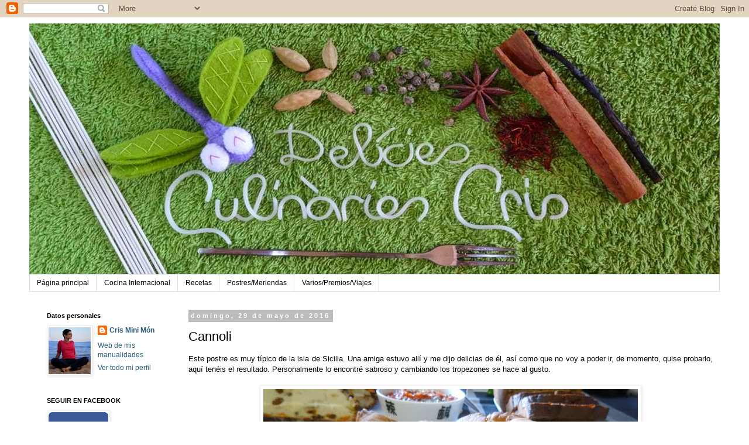

--- FILE ---
content_type: text/html; charset=UTF-8
request_url: https://deliciesculinariescris.blogspot.com/b/stats?style=BLACK_TRANSPARENT&timeRange=ALL_TIME&token=APq4FmDs1r2KXZXFOK8L5F8mED3wpBjy5lvgVGY_qxWxJx0BE4exJbhTeRqk6SyPqwGHG94zY645zi6Ae19wh8rykYg_bKWwmw
body_size: -35
content:
{"total":550523,"sparklineOptions":{"backgroundColor":{"fillOpacity":0.1,"fill":"#000000"},"series":[{"areaOpacity":0.3,"color":"#202020"}]},"sparklineData":[[0,6],[1,4],[2,2],[3,3],[4,3],[5,3],[6,7],[7,99],[8,100],[9,2],[10,5],[11,6],[12,9],[13,4],[14,2],[15,2],[16,4],[17,14],[18,3],[19,2],[20,3],[21,2],[22,3],[23,2],[24,2],[25,1],[26,2],[27,2],[28,2],[29,1]],"nextTickMs":1200000}